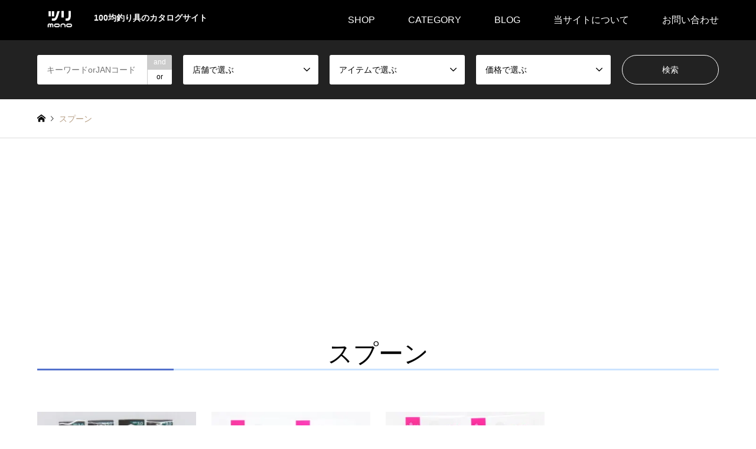

--- FILE ---
content_type: text/html; charset=UTF-8
request_url: https://tsurimono.com/introduce_tag/%E3%82%B9%E3%83%97%E3%83%BC%E3%83%B3/
body_size: 14307
content:
<!DOCTYPE html>
<html lang="ja">
<head>
<meta charset="UTF-8">
<!--[if IE]><meta http-equiv="X-UA-Compatible" content="IE=edge"><![endif]-->
<meta name="viewport" content="width=device-width">
<title>スプーンに関する記事一覧 | ツリmono</title>
<meta name="description" content="100均釣り具のカタログサイト">
<link rel="pingback" href="https://tsurimono.com/xmlrpc.php">
<meta name='robots' content='max-image-preview:large' />
<link rel='dns-prefetch' href='//www.googletagmanager.com' />
<link rel='dns-prefetch' href='//pagead2.googlesyndication.com' />
<link rel="alternate" type="application/rss+xml" title="ツリmono &raquo; フィード" href="https://tsurimono.com/feed/" />
<link rel="alternate" type="application/rss+xml" title="ツリmono &raquo; コメントフィード" href="https://tsurimono.com/comments/feed/" />
<link rel="alternate" type="application/rss+xml" title="ツリmono &raquo; スプーン タグ のフィード" href="https://tsurimono.com/introduce_tag/%e3%82%b9%e3%83%97%e3%83%bc%e3%83%b3/feed/" />
<style id='wp-img-auto-sizes-contain-inline-css' type='text/css'>
img:is([sizes=auto i],[sizes^="auto," i]){contain-intrinsic-size:3000px 1500px}
/*# sourceURL=wp-img-auto-sizes-contain-inline-css */
</style>
<link rel='stylesheet' id='style-css' href='https://tsurimono.com/wp-content/themes/gensen_tcd050/style.css?ver=1.18' type='text/css' media='all' />
<style id='wp-emoji-styles-inline-css' type='text/css'>

	img.wp-smiley, img.emoji {
		display: inline !important;
		border: none !important;
		box-shadow: none !important;
		height: 1em !important;
		width: 1em !important;
		margin: 0 0.07em !important;
		vertical-align: -0.1em !important;
		background: none !important;
		padding: 0 !important;
	}
/*# sourceURL=wp-emoji-styles-inline-css */
</style>
<style id='wp-block-library-inline-css' type='text/css'>
:root{--wp-block-synced-color:#7a00df;--wp-block-synced-color--rgb:122,0,223;--wp-bound-block-color:var(--wp-block-synced-color);--wp-editor-canvas-background:#ddd;--wp-admin-theme-color:#007cba;--wp-admin-theme-color--rgb:0,124,186;--wp-admin-theme-color-darker-10:#006ba1;--wp-admin-theme-color-darker-10--rgb:0,107,160.5;--wp-admin-theme-color-darker-20:#005a87;--wp-admin-theme-color-darker-20--rgb:0,90,135;--wp-admin-border-width-focus:2px}@media (min-resolution:192dpi){:root{--wp-admin-border-width-focus:1.5px}}.wp-element-button{cursor:pointer}:root .has-very-light-gray-background-color{background-color:#eee}:root .has-very-dark-gray-background-color{background-color:#313131}:root .has-very-light-gray-color{color:#eee}:root .has-very-dark-gray-color{color:#313131}:root .has-vivid-green-cyan-to-vivid-cyan-blue-gradient-background{background:linear-gradient(135deg,#00d084,#0693e3)}:root .has-purple-crush-gradient-background{background:linear-gradient(135deg,#34e2e4,#4721fb 50%,#ab1dfe)}:root .has-hazy-dawn-gradient-background{background:linear-gradient(135deg,#faaca8,#dad0ec)}:root .has-subdued-olive-gradient-background{background:linear-gradient(135deg,#fafae1,#67a671)}:root .has-atomic-cream-gradient-background{background:linear-gradient(135deg,#fdd79a,#004a59)}:root .has-nightshade-gradient-background{background:linear-gradient(135deg,#330968,#31cdcf)}:root .has-midnight-gradient-background{background:linear-gradient(135deg,#020381,#2874fc)}:root{--wp--preset--font-size--normal:16px;--wp--preset--font-size--huge:42px}.has-regular-font-size{font-size:1em}.has-larger-font-size{font-size:2.625em}.has-normal-font-size{font-size:var(--wp--preset--font-size--normal)}.has-huge-font-size{font-size:var(--wp--preset--font-size--huge)}.has-text-align-center{text-align:center}.has-text-align-left{text-align:left}.has-text-align-right{text-align:right}.has-fit-text{white-space:nowrap!important}#end-resizable-editor-section{display:none}.aligncenter{clear:both}.items-justified-left{justify-content:flex-start}.items-justified-center{justify-content:center}.items-justified-right{justify-content:flex-end}.items-justified-space-between{justify-content:space-between}.screen-reader-text{border:0;clip-path:inset(50%);height:1px;margin:-1px;overflow:hidden;padding:0;position:absolute;width:1px;word-wrap:normal!important}.screen-reader-text:focus{background-color:#ddd;clip-path:none;color:#444;display:block;font-size:1em;height:auto;left:5px;line-height:normal;padding:15px 23px 14px;text-decoration:none;top:5px;width:auto;z-index:100000}html :where(.has-border-color){border-style:solid}html :where([style*=border-top-color]){border-top-style:solid}html :where([style*=border-right-color]){border-right-style:solid}html :where([style*=border-bottom-color]){border-bottom-style:solid}html :where([style*=border-left-color]){border-left-style:solid}html :where([style*=border-width]){border-style:solid}html :where([style*=border-top-width]){border-top-style:solid}html :where([style*=border-right-width]){border-right-style:solid}html :where([style*=border-bottom-width]){border-bottom-style:solid}html :where([style*=border-left-width]){border-left-style:solid}html :where(img[class*=wp-image-]){height:auto;max-width:100%}:where(figure){margin:0 0 1em}html :where(.is-position-sticky){--wp-admin--admin-bar--position-offset:var(--wp-admin--admin-bar--height,0px)}@media screen and (max-width:600px){html :where(.is-position-sticky){--wp-admin--admin-bar--position-offset:0px}}

/*# sourceURL=wp-block-library-inline-css */
</style><style id='global-styles-inline-css' type='text/css'>
:root{--wp--preset--aspect-ratio--square: 1;--wp--preset--aspect-ratio--4-3: 4/3;--wp--preset--aspect-ratio--3-4: 3/4;--wp--preset--aspect-ratio--3-2: 3/2;--wp--preset--aspect-ratio--2-3: 2/3;--wp--preset--aspect-ratio--16-9: 16/9;--wp--preset--aspect-ratio--9-16: 9/16;--wp--preset--color--black: #000000;--wp--preset--color--cyan-bluish-gray: #abb8c3;--wp--preset--color--white: #ffffff;--wp--preset--color--pale-pink: #f78da7;--wp--preset--color--vivid-red: #cf2e2e;--wp--preset--color--luminous-vivid-orange: #ff6900;--wp--preset--color--luminous-vivid-amber: #fcb900;--wp--preset--color--light-green-cyan: #7bdcb5;--wp--preset--color--vivid-green-cyan: #00d084;--wp--preset--color--pale-cyan-blue: #8ed1fc;--wp--preset--color--vivid-cyan-blue: #0693e3;--wp--preset--color--vivid-purple: #9b51e0;--wp--preset--gradient--vivid-cyan-blue-to-vivid-purple: linear-gradient(135deg,rgb(6,147,227) 0%,rgb(155,81,224) 100%);--wp--preset--gradient--light-green-cyan-to-vivid-green-cyan: linear-gradient(135deg,rgb(122,220,180) 0%,rgb(0,208,130) 100%);--wp--preset--gradient--luminous-vivid-amber-to-luminous-vivid-orange: linear-gradient(135deg,rgb(252,185,0) 0%,rgb(255,105,0) 100%);--wp--preset--gradient--luminous-vivid-orange-to-vivid-red: linear-gradient(135deg,rgb(255,105,0) 0%,rgb(207,46,46) 100%);--wp--preset--gradient--very-light-gray-to-cyan-bluish-gray: linear-gradient(135deg,rgb(238,238,238) 0%,rgb(169,184,195) 100%);--wp--preset--gradient--cool-to-warm-spectrum: linear-gradient(135deg,rgb(74,234,220) 0%,rgb(151,120,209) 20%,rgb(207,42,186) 40%,rgb(238,44,130) 60%,rgb(251,105,98) 80%,rgb(254,248,76) 100%);--wp--preset--gradient--blush-light-purple: linear-gradient(135deg,rgb(255,206,236) 0%,rgb(152,150,240) 100%);--wp--preset--gradient--blush-bordeaux: linear-gradient(135deg,rgb(254,205,165) 0%,rgb(254,45,45) 50%,rgb(107,0,62) 100%);--wp--preset--gradient--luminous-dusk: linear-gradient(135deg,rgb(255,203,112) 0%,rgb(199,81,192) 50%,rgb(65,88,208) 100%);--wp--preset--gradient--pale-ocean: linear-gradient(135deg,rgb(255,245,203) 0%,rgb(182,227,212) 50%,rgb(51,167,181) 100%);--wp--preset--gradient--electric-grass: linear-gradient(135deg,rgb(202,248,128) 0%,rgb(113,206,126) 100%);--wp--preset--gradient--midnight: linear-gradient(135deg,rgb(2,3,129) 0%,rgb(40,116,252) 100%);--wp--preset--font-size--small: 13px;--wp--preset--font-size--medium: 20px;--wp--preset--font-size--large: 36px;--wp--preset--font-size--x-large: 42px;--wp--preset--spacing--20: 0.44rem;--wp--preset--spacing--30: 0.67rem;--wp--preset--spacing--40: 1rem;--wp--preset--spacing--50: 1.5rem;--wp--preset--spacing--60: 2.25rem;--wp--preset--spacing--70: 3.38rem;--wp--preset--spacing--80: 5.06rem;--wp--preset--shadow--natural: 6px 6px 9px rgba(0, 0, 0, 0.2);--wp--preset--shadow--deep: 12px 12px 50px rgba(0, 0, 0, 0.4);--wp--preset--shadow--sharp: 6px 6px 0px rgba(0, 0, 0, 0.2);--wp--preset--shadow--outlined: 6px 6px 0px -3px rgb(255, 255, 255), 6px 6px rgb(0, 0, 0);--wp--preset--shadow--crisp: 6px 6px 0px rgb(0, 0, 0);}:where(.is-layout-flex){gap: 0.5em;}:where(.is-layout-grid){gap: 0.5em;}body .is-layout-flex{display: flex;}.is-layout-flex{flex-wrap: wrap;align-items: center;}.is-layout-flex > :is(*, div){margin: 0;}body .is-layout-grid{display: grid;}.is-layout-grid > :is(*, div){margin: 0;}:where(.wp-block-columns.is-layout-flex){gap: 2em;}:where(.wp-block-columns.is-layout-grid){gap: 2em;}:where(.wp-block-post-template.is-layout-flex){gap: 1.25em;}:where(.wp-block-post-template.is-layout-grid){gap: 1.25em;}.has-black-color{color: var(--wp--preset--color--black) !important;}.has-cyan-bluish-gray-color{color: var(--wp--preset--color--cyan-bluish-gray) !important;}.has-white-color{color: var(--wp--preset--color--white) !important;}.has-pale-pink-color{color: var(--wp--preset--color--pale-pink) !important;}.has-vivid-red-color{color: var(--wp--preset--color--vivid-red) !important;}.has-luminous-vivid-orange-color{color: var(--wp--preset--color--luminous-vivid-orange) !important;}.has-luminous-vivid-amber-color{color: var(--wp--preset--color--luminous-vivid-amber) !important;}.has-light-green-cyan-color{color: var(--wp--preset--color--light-green-cyan) !important;}.has-vivid-green-cyan-color{color: var(--wp--preset--color--vivid-green-cyan) !important;}.has-pale-cyan-blue-color{color: var(--wp--preset--color--pale-cyan-blue) !important;}.has-vivid-cyan-blue-color{color: var(--wp--preset--color--vivid-cyan-blue) !important;}.has-vivid-purple-color{color: var(--wp--preset--color--vivid-purple) !important;}.has-black-background-color{background-color: var(--wp--preset--color--black) !important;}.has-cyan-bluish-gray-background-color{background-color: var(--wp--preset--color--cyan-bluish-gray) !important;}.has-white-background-color{background-color: var(--wp--preset--color--white) !important;}.has-pale-pink-background-color{background-color: var(--wp--preset--color--pale-pink) !important;}.has-vivid-red-background-color{background-color: var(--wp--preset--color--vivid-red) !important;}.has-luminous-vivid-orange-background-color{background-color: var(--wp--preset--color--luminous-vivid-orange) !important;}.has-luminous-vivid-amber-background-color{background-color: var(--wp--preset--color--luminous-vivid-amber) !important;}.has-light-green-cyan-background-color{background-color: var(--wp--preset--color--light-green-cyan) !important;}.has-vivid-green-cyan-background-color{background-color: var(--wp--preset--color--vivid-green-cyan) !important;}.has-pale-cyan-blue-background-color{background-color: var(--wp--preset--color--pale-cyan-blue) !important;}.has-vivid-cyan-blue-background-color{background-color: var(--wp--preset--color--vivid-cyan-blue) !important;}.has-vivid-purple-background-color{background-color: var(--wp--preset--color--vivid-purple) !important;}.has-black-border-color{border-color: var(--wp--preset--color--black) !important;}.has-cyan-bluish-gray-border-color{border-color: var(--wp--preset--color--cyan-bluish-gray) !important;}.has-white-border-color{border-color: var(--wp--preset--color--white) !important;}.has-pale-pink-border-color{border-color: var(--wp--preset--color--pale-pink) !important;}.has-vivid-red-border-color{border-color: var(--wp--preset--color--vivid-red) !important;}.has-luminous-vivid-orange-border-color{border-color: var(--wp--preset--color--luminous-vivid-orange) !important;}.has-luminous-vivid-amber-border-color{border-color: var(--wp--preset--color--luminous-vivid-amber) !important;}.has-light-green-cyan-border-color{border-color: var(--wp--preset--color--light-green-cyan) !important;}.has-vivid-green-cyan-border-color{border-color: var(--wp--preset--color--vivid-green-cyan) !important;}.has-pale-cyan-blue-border-color{border-color: var(--wp--preset--color--pale-cyan-blue) !important;}.has-vivid-cyan-blue-border-color{border-color: var(--wp--preset--color--vivid-cyan-blue) !important;}.has-vivid-purple-border-color{border-color: var(--wp--preset--color--vivid-purple) !important;}.has-vivid-cyan-blue-to-vivid-purple-gradient-background{background: var(--wp--preset--gradient--vivid-cyan-blue-to-vivid-purple) !important;}.has-light-green-cyan-to-vivid-green-cyan-gradient-background{background: var(--wp--preset--gradient--light-green-cyan-to-vivid-green-cyan) !important;}.has-luminous-vivid-amber-to-luminous-vivid-orange-gradient-background{background: var(--wp--preset--gradient--luminous-vivid-amber-to-luminous-vivid-orange) !important;}.has-luminous-vivid-orange-to-vivid-red-gradient-background{background: var(--wp--preset--gradient--luminous-vivid-orange-to-vivid-red) !important;}.has-very-light-gray-to-cyan-bluish-gray-gradient-background{background: var(--wp--preset--gradient--very-light-gray-to-cyan-bluish-gray) !important;}.has-cool-to-warm-spectrum-gradient-background{background: var(--wp--preset--gradient--cool-to-warm-spectrum) !important;}.has-blush-light-purple-gradient-background{background: var(--wp--preset--gradient--blush-light-purple) !important;}.has-blush-bordeaux-gradient-background{background: var(--wp--preset--gradient--blush-bordeaux) !important;}.has-luminous-dusk-gradient-background{background: var(--wp--preset--gradient--luminous-dusk) !important;}.has-pale-ocean-gradient-background{background: var(--wp--preset--gradient--pale-ocean) !important;}.has-electric-grass-gradient-background{background: var(--wp--preset--gradient--electric-grass) !important;}.has-midnight-gradient-background{background: var(--wp--preset--gradient--midnight) !important;}.has-small-font-size{font-size: var(--wp--preset--font-size--small) !important;}.has-medium-font-size{font-size: var(--wp--preset--font-size--medium) !important;}.has-large-font-size{font-size: var(--wp--preset--font-size--large) !important;}.has-x-large-font-size{font-size: var(--wp--preset--font-size--x-large) !important;}
/*# sourceURL=global-styles-inline-css */
</style>

<style id='classic-theme-styles-inline-css' type='text/css'>
/*! This file is auto-generated */
.wp-block-button__link{color:#fff;background-color:#32373c;border-radius:9999px;box-shadow:none;text-decoration:none;padding:calc(.667em + 2px) calc(1.333em + 2px);font-size:1.125em}.wp-block-file__button{background:#32373c;color:#fff;text-decoration:none}
/*# sourceURL=/wp-includes/css/classic-themes.min.css */
</style>
<link rel='stylesheet' id='contact-form-7-css' href='https://tsurimono.com/wp-content/plugins/contact-form-7/includes/css/styles.css?ver=5.8.7' type='text/css' media='all' />
<link rel='stylesheet' id='yyi_rinker_stylesheet-css' href='https://tsurimono.com/wp-content/plugins/yyi-rinker/css/style.css?v=1.10.2&#038;ver=6.9' type='text/css' media='all' />
<script type="text/javascript" src="https://tsurimono.com/wp-includes/js/jquery/jquery.min.js?ver=3.7.1" id="jquery-core-js"></script>
<script type="text/javascript" src="https://tsurimono.com/wp-includes/js/jquery/jquery-migrate.min.js?ver=3.4.1" id="jquery-migrate-js"></script>

<!-- Site Kit によって追加された Google タグ（gtag.js）スニペット -->
<!-- Google アナリティクス スニペット (Site Kit が追加) -->
<script type="text/javascript" src="https://www.googletagmanager.com/gtag/js?id=G-FYMHBWJ0XZ" id="google_gtagjs-js" async></script>
<script type="text/javascript" id="google_gtagjs-js-after">
/* <![CDATA[ */
window.dataLayer = window.dataLayer || [];function gtag(){dataLayer.push(arguments);}
gtag("set","linker",{"domains":["tsurimono.com"]});
gtag("js", new Date());
gtag("set", "developer_id.dZTNiMT", true);
gtag("config", "G-FYMHBWJ0XZ");
//# sourceURL=google_gtagjs-js-after
/* ]]> */
</script>
<link rel="https://api.w.org/" href="https://tsurimono.com/wp-json/" /><link rel="alternate" title="JSON" type="application/json" href="https://tsurimono.com/wp-json/wp/v2/introduce_tag/152" /><meta name="generator" content="Site Kit by Google 1.170.0" /><script type="text/javascript" language="javascript">
    var vc_pid = "886809997";
</script><script type="text/javascript" src="//aml.valuecommerce.com/vcdal.js" async></script><style>
.yyi-rinker-images {
    display: flex;
    justify-content: center;
    align-items: center;
    position: relative;

}
div.yyi-rinker-image img.yyi-rinker-main-img.hidden {
    display: none;
}

.yyi-rinker-images-arrow {
    cursor: pointer;
    position: absolute;
    top: 50%;
    display: block;
    margin-top: -11px;
    opacity: 0.6;
    width: 22px;
}

.yyi-rinker-images-arrow-left{
    left: -10px;
}
.yyi-rinker-images-arrow-right{
    right: -10px;
}

.yyi-rinker-images-arrow-left.hidden {
    display: none;
}

.yyi-rinker-images-arrow-right.hidden {
    display: none;
}
div.yyi-rinker-contents.yyi-rinker-design-tate  div.yyi-rinker-box{
    flex-direction: column;
}

div.yyi-rinker-contents.yyi-rinker-design-slim div.yyi-rinker-box .yyi-rinker-links {
    flex-direction: column;
}

div.yyi-rinker-contents.yyi-rinker-design-slim div.yyi-rinker-info {
    width: 100%;
}

div.yyi-rinker-contents.yyi-rinker-design-slim .yyi-rinker-title {
    text-align: center;
}

div.yyi-rinker-contents.yyi-rinker-design-slim .yyi-rinker-links {
    text-align: center;
}
div.yyi-rinker-contents.yyi-rinker-design-slim .yyi-rinker-image {
    margin: auto;
}

div.yyi-rinker-contents.yyi-rinker-design-slim div.yyi-rinker-info ul.yyi-rinker-links li {
	align-self: stretch;
}
div.yyi-rinker-contents.yyi-rinker-design-slim div.yyi-rinker-box div.yyi-rinker-info {
	padding: 0;
}
div.yyi-rinker-contents.yyi-rinker-design-slim div.yyi-rinker-box {
	flex-direction: column;
	padding: 14px 5px 0;
}

.yyi-rinker-design-slim div.yyi-rinker-box div.yyi-rinker-info {
	text-align: center;
}

.yyi-rinker-design-slim div.price-box span.price {
	display: block;
}

div.yyi-rinker-contents.yyi-rinker-design-slim div.yyi-rinker-info div.yyi-rinker-title a{
	font-size:16px;
}

div.yyi-rinker-contents.yyi-rinker-design-slim ul.yyi-rinker-links li.amazonkindlelink:before,  div.yyi-rinker-contents.yyi-rinker-design-slim ul.yyi-rinker-links li.amazonlink:before,  div.yyi-rinker-contents.yyi-rinker-design-slim ul.yyi-rinker-links li.rakutenlink:before,  div.yyi-rinker-contents.yyi-rinker-design-slim ul.yyi-rinker-links li.yahoolink:before {
	font-size:12px;
}

div.yyi-rinker-contents.yyi-rinker-design-slim ul.yyi-rinker-links li a {
	font-size: 13px;
}
.entry-content ul.yyi-rinker-links li {
	padding: 0;
}

div.yyi-rinker-contents .yyi-rinker-attention.attention_desing_right_ribbon {
    width: 89px;
    height: 91px;
    position: absolute;
    top: -1px;
    right: -1px;
    left: auto;
    overflow: hidden;
}

div.yyi-rinker-contents .yyi-rinker-attention.attention_desing_right_ribbon span {
    display: inline-block;
    width: 146px;
    position: absolute;
    padding: 4px 0;
    left: -13px;
    top: 12px;
    text-align: center;
    font-size: 12px;
    line-height: 24px;
    -webkit-transform: rotate(45deg);
    transform: rotate(45deg);
    box-shadow: 0 1px 3px rgba(0, 0, 0, 0.2);
}

div.yyi-rinker-contents .yyi-rinker-attention.attention_desing_right_ribbon {
    background: none;
}
.yyi-rinker-attention.attention_desing_right_ribbon .yyi-rinker-attention-after,
.yyi-rinker-attention.attention_desing_right_ribbon .yyi-rinker-attention-before{
display:none;
}
div.yyi-rinker-use-right_ribbon div.yyi-rinker-title {
    margin-right: 2rem;
}

				</style>
<link rel="stylesheet" href="https://tsurimono.com/wp-content/themes/gensen_tcd050/css/design-plus.css?ver=1.18">
<link rel="stylesheet" href="https://tsurimono.com/wp-content/themes/gensen_tcd050/css/sns-botton.css?ver=1.18">
<link rel="stylesheet" href="https://tsurimono.com/wp-content/themes/gensen_tcd050/css/responsive.css?ver=1.18">
<link rel="stylesheet" href="https://tsurimono.com/wp-content/themes/gensen_tcd050/css/footer-bar.css?ver=1.18">

<script src="https://tsurimono.com/wp-content/themes/gensen_tcd050/js/jquery.easing.1.3.js?ver=1.18"></script>
<script src="https://tsurimono.com/wp-content/themes/gensen_tcd050/js/jquery.textOverflowEllipsis.js?ver=1.18"></script>
<script src="https://tsurimono.com/wp-content/themes/gensen_tcd050/js/jscript.js?ver=1.18"></script>
<script src="https://tsurimono.com/wp-content/themes/gensen_tcd050/js/comment.js?ver=1.18"></script>
<script src="https://tsurimono.com/wp-content/themes/gensen_tcd050/js/jquery.chosen.min.js?ver=1.18"></script>
<link rel="stylesheet" href="https://tsurimono.com/wp-content/themes/gensen_tcd050/css/jquery.chosen.css?ver=1.18">

<style type="text/css">
body, input, textarea, select { font-family: Arial, "Hiragino Kaku Gothic ProN", "ヒラギノ角ゴ ProN W3", "メイリオ", Meiryo, sans-serif; }
.rich_font { font-family: "Times New Roman" , "游明朝" , "Yu Mincho" , "游明朝体" , "YuMincho" , "ヒラギノ明朝 Pro W3" , "Hiragino Mincho Pro" , "HiraMinProN-W3" , "HGS明朝E" , "ＭＳ Ｐ明朝" , "MS PMincho" , serif; font-weight:500; }

#header_logo #logo_text .logo { font-size:36px; }
#header_logo_fix #logo_text_fixed .logo { font-size:36px; }
#footer_logo .logo_text { font-size:36px; }
#post_title { font-size:30px; }
.post_content { font-size:14px; }
#archive_headline { font-size:42px; }
#archive_desc { font-size:14px; }
  
@media screen and (max-width:1024px) {
  #header_logo #logo_text .logo { font-size:26px; }
  #header_logo_fix #logo_text_fixed .logo { font-size:26px; }
  #footer_logo .logo_text { font-size:26px; }
  #post_title { font-size:16px; }
  .post_content { font-size:14px; }
  #archive_headline { font-size:20px; }
  #archive_desc { font-size:14px; }
}




.image {
overflow: hidden;
-webkit-backface-visibility: hidden;
backface-visibility: hidden;
-webkit-transition-duration: .35s;
-moz-transition-duration: .35s;
-ms-transition-duration: .35s;
-o-transition-duration: .35s;
transition-duration: .35s;
}
.image img {
-webkit-backface-visibility: hidden;
backface-visibility: hidden;
-webkit-transform: scale(1);
-webkit-transition-property: opacity, scale, -webkit-transform, transform;
-webkit-transition-duration: .35s;
-moz-transform: scale(1);
-moz-transition-property: opacity, scale, -moz-transform, transform;
-moz-transition-duration: .35s;
-ms-transform: scale(1);
-ms-transition-property: opacity, scale, -ms-transform, transform;
-ms-transition-duration: .35s;
-o-transform: scale(1);
-o-transition-property: opacity, scale, -o-transform, transform;
-o-transition-duration: .35s;
transform: scale(1);
transition-property: opacity, scale, transform;
transition-duration: .35s;
}
.image:hover img, a:hover .image img {
-webkit-transform: scale(1.2);
-moz-transform: scale(1.2);
-ms-transform: scale(1.2);
-o-transform: scale(1.2);
transform: scale(1.2);
}
.introduce_list_col a:hover .image img {
-webkit-transform: scale(1.2) translate3d(-41.66%, 0, 0);
-moz-transform: scale(1.2) translate3d(-41.66%, 0, 0);
-ms-transform: scale(1.2) translate3d(-41.66%, 0, 0);
-o-transform: scale(1.2) translate3d(-41.66%, 0, 0);
transform: scale(1.2) translate3d(-41.66%, 0, 0);
}


.archive_filter .button input:hover, .archive_sort dt,#post_pagination p, #post_pagination a:hover, #return_top a, .c-pw__btn,
#comment_header ul li a:hover, #comment_header ul li.comment_switch_active a, #comment_header #comment_closed p,
#introduce_slider .slick-dots li button:hover, #introduce_slider .slick-dots li.slick-active button
{ background-color:#000000; }

#comment_header ul li.comment_switch_active a, #comment_header #comment_closed p, #guest_info input:focus, #comment_textarea textarea:focus
{ border-color:#000000; }

#comment_header ul li.comment_switch_active a:after, #comment_header #comment_closed p:after
{ border-color:#000000 transparent transparent transparent; }

.header_search_inputs .chosen-results li[data-option-array-index="0"]
{ background-color:#000000 !important; border-color:#000000; }

a:hover, #bread_crumb li a:hover, #bread_crumb li.home a:hover:before, #bread_crumb li.last,
#archive_headline, .archive_header .headline, .archive_filter_headline, #related_post .headline,
#introduce_header .headline, .introduce_list_col .info .title, .introduce_archive_banner_link a:hover,
#recent_news .headline, #recent_news li a:hover, #comment_headline,
.side_headline, ul.banner_list li a:hover .caption, .footer_headline, .footer_widget a:hover,
#index_news .entry-date, #index_news_mobile .entry-date, .cb_content-carousel a:hover .image .title
{ color:#000000; }

.cb_content-blog_list .archive_link a{ background-color:#000000; }
#index_news_mobile .archive_link a:hover, .cb_content-blog_list .archive_link a:hover, #load_post a:hover, #submit_comment:hover, .c-pw__btn:hover
{ background-color:#92785f; }

#header_search select:focus, .header_search_inputs .chosen-with-drop .chosen-single span, #footer_contents a:hover, #footer_nav a:hover, #footer_social_link li:hover:before,
#header_slider .slick-arrow:hover, .cb_content-carousel .slick-arrow:hover
{ color:#92785f; }

.post_content a, .custom-html-widget a { color:#a3d0e0; }

#header_search, #index_header_search { background-color:#222222; }

#footer_nav { background-color:#F7F7F7; }
#footer_contents { background-color:#222222; }

#header_search_submit { background-color:rgba(0,0,0,0); }
#header_search_submit:hover { background-color:rgba(146,120,95,1.0); }
.cat-category { background-color:#999999 !important; }
.cat-category4 { background-color:#000000 !important; }
.cat-category5 { background-color:#bababa !important; }
.cat-category6 { background-color:#387fbc !important; }

@media only screen and (min-width:1025px) {
  #global_menu ul ul a { background-color:#000000; }
  #global_menu ul ul a:hover, #global_menu ul ul .current-menu-item > a { background-color:#92785f; }
  #header_top { background-color:#000000; }
  .has_header_content #header_top { background-color:rgba(0,0,0,1.0); }
  .fix_top.header_fix #header_top { background-color:rgba(0,0,0,0.8); }
  #header_logo a, #global_menu > ul > li > a { color:#ffffff; }
  #header_logo_fix a, .fix_top.header_fix #global_menu > ul > li > a { color:#ffffff; }
  .has_header_content #index_header_search { background-color:rgba(34,34,34,0.6); }
}
@media screen and (max-width:1024px) {
  #global_menu { background-color:#000000; }
  #global_menu a:hover, #global_menu .current-menu-item > a { background-color:#92785f; }
  #header_top { background-color:#000000; }
  #header_top a, #header_top a:before { color:#ffffff !important; }
  .mobile_fix_top.header_fix #header_top, .mobile_fix_top.header_fix #header.active #header_top { background-color:rgba(0,0,0,0.8); }
  .mobile_fix_top.header_fix #header_top a, .mobile_fix_top.header_fix #header_top a:before { color:#ffffff !important; }
  .archive_sort dt { color:#000000; }
  .post-type-archive-news #recent_news .show_date li .date { color:#000000; }
}


@media screen and (max-width: 767px) {
  .header_search_inputs input , .header_search_inputs select { font-size: 16px; }
}

@media screen and (max-width: 767px) {
  #header_slider .item:before { padding-top: 80%; }
}

</style>

<script src="https://tsurimono.com/wp-content/themes/gensen_tcd050/js/imagesloaded.pkgd.min.js?ver=1.18"></script>

<!-- Site Kit が追加した Google AdSense メタタグ -->
<meta name="google-adsense-platform-account" content="ca-host-pub-2644536267352236">
<meta name="google-adsense-platform-domain" content="sitekit.withgoogle.com">
<!-- Site Kit が追加した End Google AdSense メタタグ -->

<!-- Google AdSense スニペット (Site Kit が追加) -->
<script type="text/javascript" async="async" src="https://pagead2.googlesyndication.com/pagead/js/adsbygoogle.js?client=ca-pub-4820185408756590&amp;host=ca-host-pub-2644536267352236" crossorigin="anonymous"></script>

<!-- (ここまで) Google AdSense スニペット (Site Kit が追加) -->
<link rel="icon" href="https://tsurimono.com/wp-content/uploads/2021/09/cropped-ツリmono-32x32.png" sizes="32x32" />
<link rel="icon" href="https://tsurimono.com/wp-content/uploads/2021/09/cropped-ツリmono-192x192.png" sizes="192x192" />
<link rel="apple-touch-icon" href="https://tsurimono.com/wp-content/uploads/2021/09/cropped-ツリmono-180x180.png" />
<meta name="msapplication-TileImage" content="https://tsurimono.com/wp-content/uploads/2021/09/cropped-ツリmono-270x270.png" />
		<style type="text/css" id="wp-custom-css">
			h2 {
  border-bottom: solid 3px #cce4ff;
  position: relative;
}

h2:after {
  position: absolute;
  content: " ";
  display: block;
  border-bottom: solid 3px #5472cd;
  bottom: -3px;
  width: 20%;
}
h4 {
  position: relative;
  padding-left: 25px;
}

h4:before {
  position: absolute;
  content: '';
  bottom: -3px;
  left: 0;
  width: 0;
  height: 0;
  border: none;
  border-left: solid 15px transparent;
  border-bottom: solid 15px rgb(119, 195, 223);
}
h4:after {
  position: absolute;
  content: '';
  bottom: -3px;
  left: 10px;
  width: 100%;
  border-bottom: solid 3px rgb(119, 195, 223);
}		</style>
		</head>
<body id="body" class="archive tax-introduce_tag term-152 wp-theme-gensen_tcd050">


 <div id="header">
  <div id="header_top">
   <div class="inner clearfix">
    <div id="header_logo">
     <div id="logo_image">
<h1 class=”logo”>
  <a href="https://tsurimono.com/" title="ツリmono" data-label="ツリmono"><img src="https://tsurimono.com/wp-content/uploads/2021/05/ツリmono白.png?1768450677" alt="ツリmono" title="ツリmono" height="629" class="logo_retina" /><span class="desc">100均釣り具のカタログサイト</span></a>
 </h1>
</div>
    </div>
    <div id="header_logo_fix">
     <div id="logo_image_fixed">
 <p class="logo rich_font"><a href="https://tsurimono.com/" title="ツリmono"><img src="https://tsurimono.com/wp-content/uploads/2021/05/ツリmono白-2.png?1768450677" alt="ツリmono" title="ツリmono" /></a></p>
</div>
    </div>
    <a href="#" class="search_button"><span>検索</span></a>
    <a href="#" class="menu_button"><span>menu</span></a>
    <div id="global_menu">
     <ul id="menu-top%e3%83%a1%e3%83%8b%e3%83%a5%e3%83%bc" class="menu"><li id="menu-item-2091" class="menu-item menu-item-type-taxonomy menu-item-object-category4 menu-item-has-children menu-item-2091"><a href="https://tsurimono.com/category4/daiso/">SHOP</a>
<ul class="sub-menu">
	<li id="menu-item-2092" class="menu-item menu-item-type-taxonomy menu-item-object-category4 menu-item-2092"><a href="https://tsurimono.com/category4/daiso/">DAISO（ダイソー ）</a></li>
	<li id="menu-item-2093" class="menu-item menu-item-type-taxonomy menu-item-object-category4 menu-item-2093"><a href="https://tsurimono.com/category4/seria/">Seria（セリア）</a></li>
</ul>
</li>
<li id="menu-item-105" class="menu-item menu-item-type-custom menu-item-object-custom menu-item-has-children menu-item-105"><a href="https://tsurimono.com/introduce/">CATEGORY</a>
<ul class="sub-menu">
	<li id="menu-item-2029" class="menu-item menu-item-type-taxonomy menu-item-object-category5 menu-item-has-children menu-item-2029"><a href="https://tsurimono.com/category5/rua/">【ルアー】</a>
	<ul class="sub-menu">
		<li id="menu-item-2036" class="menu-item menu-item-type-taxonomy menu-item-object-category5 menu-item-2036"><a href="https://tsurimono.com/category5/mino-rua/">ミノー</a></li>
		<li id="menu-item-2037" class="menu-item menu-item-type-taxonomy menu-item-object-category5 menu-item-2037"><a href="https://tsurimono.com/category5/baibu-rua/">バイブレーション</a></li>
		<li id="menu-item-2033" class="menu-item menu-item-type-taxonomy menu-item-object-category5 menu-item-2033"><a href="https://tsurimono.com/category5/poppa/">ポッパー</a></li>
		<li id="menu-item-2032" class="menu-item menu-item-type-taxonomy menu-item-object-category5 menu-item-2032"><a href="https://tsurimono.com/category5/metaru/">メタルジグ</a></li>
		<li id="menu-item-2034" class="menu-item menu-item-type-taxonomy menu-item-object-category5 menu-item-2034"><a href="https://tsurimono.com/category5/egi/">エギ</a></li>
		<li id="menu-item-2030" class="menu-item menu-item-type-taxonomy menu-item-object-category5 menu-item-2030"><a href="https://tsurimono.com/category5/raba/">ラバージグ</a></li>
		<li id="menu-item-2031" class="menu-item menu-item-type-taxonomy menu-item-object-category5 menu-item-2031"><a href="https://tsurimono.com/category5/jigu/">ジグヘッド</a></li>
		<li id="menu-item-2035" class="menu-item menu-item-type-taxonomy menu-item-object-category5 menu-item-2035"><a href="https://tsurimono.com/category5/wa-mu/">ワーム</a></li>
		<li id="menu-item-3876" class="menu-item menu-item-type-taxonomy menu-item-object-category5 menu-item-3876"><a href="https://tsurimono.com/category5/mino-rua/">スプーン</a></li>
		<li id="menu-item-2038" class="menu-item menu-item-type-taxonomy menu-item-object-category5 menu-item-2038"><a href="https://tsurimono.com/category5/sonota/">その他</a></li>
	</ul>
</li>
	<li id="menu-item-2039" class="menu-item menu-item-type-taxonomy menu-item-object-category5 menu-item-has-children menu-item-2039"><a href="https://tsurimono.com/category5/shikake/">【仕掛け】</a>
	<ul class="sub-menu">
		<li id="menu-item-2040" class="menu-item menu-item-type-taxonomy menu-item-object-category5 menu-item-2040"><a href="https://tsurimono.com/category5/tachiuo/">タチウオ</a></li>
		<li id="menu-item-2041" class="menu-item menu-item-type-taxonomy menu-item-object-category5 menu-item-2041"><a href="https://tsurimono.com/category5/sabiki-shikake/">サビキ</a></li>
		<li id="menu-item-2042" class="menu-item menu-item-type-taxonomy menu-item-object-category5 menu-item-2042"><a href="https://tsurimono.com/category5/burakuri/">ブラクリ</a></li>
		<li id="menu-item-2043" class="menu-item menu-item-type-taxonomy menu-item-object-category5 menu-item-2043"><a href="https://tsurimono.com/category5/doutsuki/">胴付</a></li>
		<li id="menu-item-2044" class="menu-item menu-item-type-taxonomy menu-item-object-category5 menu-item-2044"><a href="https://tsurimono.com/category5/nagetsuri/">投げ釣り</a></li>
		<li id="menu-item-2045" class="menu-item menu-item-type-taxonomy menu-item-object-category5 menu-item-2045"><a href="https://tsurimono.com/category5/ukitsuri/">ウキ釣り</a></li>
		<li id="menu-item-2046" class="menu-item menu-item-type-taxonomy menu-item-object-category5 menu-item-2046"><a href="https://tsurimono.com/category5/choi/">ちょい投げ</a></li>
	</ul>
</li>
	<li id="menu-item-2047" class="menu-item menu-item-type-taxonomy menu-item-object-category5 menu-item-has-children menu-item-2047"><a href="https://tsurimono.com/category5/hari/">【針】</a>
	<ul class="sub-menu">
		<li id="menu-item-2048" class="menu-item menu-item-type-taxonomy menu-item-object-category5 menu-item-2048"><a href="https://tsurimono.com/category5/rua-hari/">ルアー</a></li>
		<li id="menu-item-2049" class="menu-item menu-item-type-taxonomy menu-item-object-category5 menu-item-2049"><a href="https://tsurimono.com/category5/esa/">エサ</a></li>
	</ul>
</li>
	<li id="menu-item-2050" class="menu-item menu-item-type-taxonomy menu-item-object-category5 menu-item-has-children menu-item-2050"><a href="https://tsurimono.com/category5/ito/">【糸】</a>
	<ul class="sub-menu">
		<li id="menu-item-2051" class="menu-item menu-item-type-taxonomy menu-item-object-category5 menu-item-2051"><a href="https://tsurimono.com/category5/michiito/">道糸</a></li>
		<li id="menu-item-2052" class="menu-item menu-item-type-taxonomy menu-item-object-category5 menu-item-2052"><a href="https://tsurimono.com/category5/harisu/">ハリス</a></li>
	</ul>
</li>
	<li id="menu-item-2053" class="menu-item menu-item-type-taxonomy menu-item-object-category5 menu-item-has-children menu-item-2053"><a href="https://tsurimono.com/category5/tsurikomono/">【釣り小物】</a>
	<ul class="sub-menu">
		<li id="menu-item-2054" class="menu-item menu-item-type-taxonomy menu-item-object-category5 menu-item-2054"><a href="https://tsurimono.com/category5/omori/">オモリ</a></li>
		<li id="menu-item-2055" class="menu-item menu-item-type-taxonomy menu-item-object-category5 menu-item-2055"><a href="https://tsurimono.com/category5/setsuzoku/">接続用具</a></li>
		<li id="menu-item-2056" class="menu-item menu-item-type-taxonomy menu-item-object-category5 menu-item-2056"><a href="https://tsurimono.com/category5/hoshu/">カスタム・補修用品</a></li>
		<li id="menu-item-2057" class="menu-item menu-item-type-taxonomy menu-item-object-category5 menu-item-2057"><a href="https://tsurimono.com/category5/uki/">ウキ</a></li>
		<li id="menu-item-2058" class="menu-item menu-item-type-taxonomy menu-item-object-category5 menu-item-2058"><a href="https://tsurimono.com/category5/komonosonota/">その他</a></li>
	</ul>
</li>
	<li id="menu-item-2059" class="menu-item menu-item-type-taxonomy menu-item-object-category5 menu-item-has-children menu-item-2059"><a href="https://tsurimono.com/category5/sao/">【竿】</a>
	<ul class="sub-menu">
		<li id="menu-item-2060" class="menu-item menu-item-type-taxonomy menu-item-object-category5 menu-item-2060"><a href="https://tsurimono.com/category5/rua-sao/">ルアー</a></li>
		<li id="menu-item-2061" class="menu-item menu-item-type-taxonomy menu-item-object-category5 menu-item-2061"><a href="https://tsurimono.com/category5/esa-sao/">エサ</a></li>
	</ul>
</li>
	<li id="menu-item-2062" class="menu-item menu-item-type-taxonomy menu-item-object-category5 menu-item-2062"><a href="https://tsurimono.com/category5/ri-ru/">【リール】</a></li>
	<li id="menu-item-2063" class="menu-item menu-item-type-taxonomy menu-item-object-category5 menu-item-2063"><a href="https://tsurimono.com/category5/tu-ru/">【ツール】</a></li>
	<li id="menu-item-3211" class="menu-item menu-item-type-taxonomy menu-item-object-category5 menu-item-3211"><a href="https://tsurimono.com/category5/syasai/">【車載アイテム】</a></li>
	<li id="menu-item-2064" class="menu-item menu-item-type-taxonomy menu-item-object-category5 menu-item-2064"><a href="https://tsurimono.com/category5/outdoor/">【アウトドア用品】</a></li>
	<li id="menu-item-2065" class="menu-item menu-item-type-taxonomy menu-item-object-category5 menu-item-2065"><a href="https://tsurimono.com/category5/chouri/">【調理道具】</a></li>
</ul>
</li>
<li id="menu-item-113" class="menu-item menu-item-type-custom menu-item-object-custom menu-item-has-children menu-item-113"><a>BLOG</a>
<ul class="sub-menu">
	<li id="menu-item-2258" class="menu-item menu-item-type-taxonomy menu-item-object-category menu-item-2258"><a href="https://tsurimono.com/category/%e3%81%8a%e7%9f%a5%e3%82%89%e3%81%9b/">お知らせ</a></li>
	<li id="menu-item-2255" class="menu-item menu-item-type-taxonomy menu-item-object-category menu-item-2255"><a href="https://tsurimono.com/category/%e3%82%a2%e3%82%a6%e3%83%88%e3%83%89%e3%82%a2/">アウトドア</a></li>
	<li id="menu-item-2256" class="menu-item menu-item-type-taxonomy menu-item-object-category menu-item-2256"><a href="https://tsurimono.com/category/%e3%83%ab%e3%82%a2%e3%83%bc/">ルアー</a></li>
	<li id="menu-item-2257" class="menu-item menu-item-type-taxonomy menu-item-object-category menu-item-2257"><a href="https://tsurimono.com/category/%e3%83%84%e3%83%bc%e3%83%ab/">ツール</a></li>
	<li id="menu-item-2259" class="menu-item menu-item-type-taxonomy menu-item-object-category menu-item-2259"><a href="https://tsurimono.com/category/%e4%bb%95%e6%8e%9b%e3%81%91/">仕掛け</a></li>
</ul>
</li>
<li id="menu-item-2086" class="menu-item menu-item-type-post_type menu-item-object-page menu-item-2086"><a href="https://tsurimono.com/sample-page/">当サイトについて</a></li>
<li id="menu-item-116" class="menu-item menu-item-type-custom menu-item-object-custom menu-item-116"><a href="https://tsurimono.com/contact/">お問い合わせ</a></li>
</ul>    </div>
   </div>
  </div>
  <div id="header_search">
   <div class="inner">
    <form action="https://tsurimono.com/introduce/" method="get" class="columns-5">
     <div class="header_search_inputs header_search_keywords">
      <input type="text" id="header_search_keywords" name="search_keywords" placeholder="キーワードorJANコード" value="" />
      <input type="hidden" name="search_keywords_operator" value="and" />
      <ul class="search_keywords_operator">
       <li class="active">and</li>
       <li>or</li>
      </ul>
     </div>
     <div class="header_search_inputs">
<select  name='search_cat1' id='header_search_cat1' class=''>
	<option value='0' selected='selected'>店舗で選ぶ</option>
	<option class="level-0" value="16">DAISO（ダイソー ）</option>
	<option class="level-0" value="17">Seria（セリア）</option>
	<option class="level-0" value="147">Can★Do（キャンドゥ）</option>
</select>
     </div>
     <div class="header_search_inputs">
<select  name='search_cat2' id='header_search_cat2' class=''>
	<option value='0' selected='selected'>アイテムで選ぶ</option>
	<option class="level-0" value="102">【車載アイテム】</option>
	<option class="level-0" value="169">【書籍】</option>
	<option class="level-0" value="191">収納ボックス</option>
	<option class="level-0" value="192">バケツ</option>
	<option class="level-0" value="193">擬似餌</option>
	<option class="level-1" value="194">&nbsp;&nbsp;&nbsp;メタルスッテ</option>
	<option class="level-0" value="195">タックルボックス</option>
	<option class="level-1" value="196">&nbsp;&nbsp;&nbsp;バッカン</option>
	<option class="level-0" value="14">【ルアー】</option>
	<option class="level-1" value="155">&nbsp;&nbsp;&nbsp;スプーン</option>
	<option class="level-1" value="156">&nbsp;&nbsp;&nbsp;クランクベイト</option>
	<option class="level-1" value="175">&nbsp;&nbsp;&nbsp;タイラバ</option>
	<option class="level-1" value="184">&nbsp;&nbsp;&nbsp;タコベイト</option>
	<option class="level-1" value="185">&nbsp;&nbsp;&nbsp;ペンシル</option>
	<option class="level-1" value="82">&nbsp;&nbsp;&nbsp;ラバージグ</option>
	<option class="level-1" value="83">&nbsp;&nbsp;&nbsp;ジグヘッド</option>
	<option class="level-1" value="52">&nbsp;&nbsp;&nbsp;メタルジグ</option>
	<option class="level-1" value="53">&nbsp;&nbsp;&nbsp;ポッパー</option>
	<option class="level-1" value="59">&nbsp;&nbsp;&nbsp;エギ</option>
	<option class="level-1" value="80">&nbsp;&nbsp;&nbsp;ワーム</option>
	<option class="level-1" value="27">&nbsp;&nbsp;&nbsp;ミノー</option>
	<option class="level-1" value="28">&nbsp;&nbsp;&nbsp;バイブレーション</option>
	<option class="level-1" value="81">&nbsp;&nbsp;&nbsp;その他</option>
	<option class="level-0" value="63">【仕掛け】</option>
	<option class="level-1" value="182">&nbsp;&nbsp;&nbsp;テンヤ</option>
	<option class="level-1" value="189">&nbsp;&nbsp;&nbsp;泳がせ釣り</option>
	<option class="level-1" value="84">&nbsp;&nbsp;&nbsp;タチウオ</option>
	<option class="level-1" value="64">&nbsp;&nbsp;&nbsp;サビキ</option>
	<option class="level-1" value="65">&nbsp;&nbsp;&nbsp;ブラクリ</option>
	<option class="level-1" value="68">&nbsp;&nbsp;&nbsp;胴付</option>
	<option class="level-1" value="69">&nbsp;&nbsp;&nbsp;投げ釣り</option>
	<option class="level-1" value="70">&nbsp;&nbsp;&nbsp;ウキ釣り</option>
	<option class="level-1" value="71">&nbsp;&nbsp;&nbsp;ちょい投げ</option>
	<option class="level-0" value="66">【針】</option>
	<option class="level-1" value="181">&nbsp;&nbsp;&nbsp;ワーム</option>
	<option class="level-1" value="72">&nbsp;&nbsp;&nbsp;ルアー</option>
	<option class="level-1" value="73">&nbsp;&nbsp;&nbsp;エサ</option>
	<option class="level-0" value="21">【糸】</option>
	<option class="level-1" value="173">&nbsp;&nbsp;&nbsp;リーダー</option>
	<option class="level-1" value="180">&nbsp;&nbsp;&nbsp;PE</option>
	<option class="level-1" value="74">&nbsp;&nbsp;&nbsp;道糸</option>
	<option class="level-1" value="75">&nbsp;&nbsp;&nbsp;ハリス</option>
	<option class="level-0" value="56">【釣り小物】</option>
	<option class="level-1" value="57">&nbsp;&nbsp;&nbsp;オモリ</option>
	<option class="level-1" value="58">&nbsp;&nbsp;&nbsp;接続用具</option>
	<option class="level-1" value="61">&nbsp;&nbsp;&nbsp;カスタム・補修用品</option>
	<option class="level-2" value="177">&nbsp;&nbsp;&nbsp;&nbsp;&nbsp;&nbsp;シール</option>
	<option class="level-2" value="183">&nbsp;&nbsp;&nbsp;&nbsp;&nbsp;&nbsp;塗料</option>
	<option class="level-1" value="62">&nbsp;&nbsp;&nbsp;ウキ</option>
	<option class="level-1" value="60">&nbsp;&nbsp;&nbsp;その他</option>
	<option class="level-0" value="67">【竿】</option>
	<option class="level-1" value="76">&nbsp;&nbsp;&nbsp;ルアー</option>
	<option class="level-1" value="77">&nbsp;&nbsp;&nbsp;エサ</option>
	<option class="level-0" value="78">【リール】</option>
	<option class="level-0" value="51">【ツール】</option>
	<option class="level-1" value="164">&nbsp;&nbsp;&nbsp;ケース</option>
	<option class="level-1" value="167">&nbsp;&nbsp;&nbsp;ポーチ</option>
	<option class="level-1" value="178">&nbsp;&nbsp;&nbsp;ゴミ入れ</option>
	<option class="level-1" value="179">&nbsp;&nbsp;&nbsp;その他</option>
	<option class="level-1" value="186">&nbsp;&nbsp;&nbsp;仕掛け収納</option>
	<option class="level-1" value="187">&nbsp;&nbsp;&nbsp;メジャー</option>
	<option class="level-0" value="89">【アウトドア用品】</option>
	<option class="level-1" value="165">&nbsp;&nbsp;&nbsp;保冷剤</option>
	<option class="level-0" value="88">【調理道具】</option>
</select>
     </div>
     <div class="header_search_inputs">
<select  name='search_cat3' id='header_search_cat3' class=''>
	<option value='0' selected='selected'>価格で選ぶ</option>
	<option class="level-0" value="22">110円商品</option>
	<option class="level-0" value="23">220円商品</option>
	<option class="level-0" value="24">330円商品</option>
	<option class="level-0" value="25">550円商品</option>
	<option class="level-0" value="85">660円商品</option>
	<option class="level-0" value="79">770円商品</option>
	<option class="level-0" value="86">880円商品</option>
	<option class="level-0" value="29">1100円商品</option>
</select>
     </div>
     <div class="header_search_inputs header_search_button">
      <input type="submit" id="header_search_submit" value="検索" />
     </div>
    </form>
   </div>
  </div>
 </div><!-- END #header -->

 <div id="main_contents" class="clearfix">


<div id="breadcrumb">
 <ul class="inner clearfix" itemscope itemtype="http://schema.org/BreadcrumbList">
  <li itemprop="itemListElement" itemscope itemtype="http://schema.org/ListItem" class="home"><a itemprop="item" href="https://tsurimono.com/"><span itemprop="name">ホーム</span></a><meta itemprop="position" content="1" /></li>

  <li itemprop="itemListElement" itemscope itemtype="http://schema.org/ListItem" class="last"><span itemprop="name">スプーン</span><meta itemprop="position" content="2" /></li>

 </ul>
</div>

<div id="main_col">

 <h2 id="archive_headline" class="headline rich_font">スプーン</h2>


 <ol id="post_list" class="clearfix">

  <li class="article">
   <a href="https://tsurimono.com/introduce/052028/" title="Seria（セリア）スプーンルアー 3.0g 4柄アソート">
    <div class="image">
     <img width="336" height="216" src="https://tsurimono.com/wp-content/uploads/2023/12/IMG_23121768-336x216.jpg" class="attachment-size2 size-size2 wp-post-image" alt="" decoding="async" fetchpriority="high" />    </div>
    <h3 class="title js-ellipsis">Seria（セリア）スプーンルアー 3.0g 4柄アソート</h3>
   </a>
    <ul class="meta clearfix"><li class="cat"><span class="cat-category4" data-href="https://tsurimono.com/category4/seria/" title="Seria（セリア）">Seria（セリア）</span></li><li class="cat"><span class="cat-category5" data-href="https://tsurimono.com/category5/%e3%82%b9%e3%83%97%e3%83%bc%e3%83%b3/" title="スプーン">スプーン</span></li><li class="date"><time class="entry-date updated" datetime="2024-02-11T09:30:15+09:00">2023.12.21</time></li></ul>  </li>
  <li class="article">
   <a href="https://tsurimono.com/introduce/26488033/" title="DAISO（ダイソー）スプーン（1.8g）">
    <div class="image">
     <img width="336" height="216" src="https://tsurimono.com/wp-content/uploads/2022/04/IMG_22042710-336x216.jpg" class="attachment-size2 size-size2 wp-post-image" alt="" decoding="async" />    </div>
    <h3 class="title js-ellipsis">DAISO（ダイソー）スプーン（1.8g）</h3>
   </a>
    <ul class="meta clearfix"><li class="cat"><span class="cat-category4" data-href="https://tsurimono.com/category4/daiso/" title="DAISO（ダイソー ）">DAISO（ダイソー ）</span></li><li class="cat"><span class="cat-category5" data-href="https://tsurimono.com/category5/%e3%82%b9%e3%83%97%e3%83%bc%e3%83%b3/" title="スプーン">スプーン</span></li><li class="date"><time class="entry-date updated" datetime="2024-02-11T09:44:12+09:00">2022.04.29</time></li></ul>  </li>
  <li class="article">
   <a href="https://tsurimono.com/introduce/2631/" title="DAISO（ダイソー）スプーン（1g）">
    <div class="image">
     <img width="336" height="216" src="https://tsurimono.com/wp-content/uploads/2022/04/IMG_0001-336x216.jpg" class="attachment-size2 size-size2 wp-post-image" alt="" decoding="async" />    </div>
    <h3 class="title js-ellipsis">DAISO（ダイソー）スプーン（1g）</h3>
   </a>
    <ul class="meta clearfix"><li class="cat"><span class="cat-category4" data-href="https://tsurimono.com/category4/daiso/" title="DAISO（ダイソー ）">DAISO（ダイソー ）</span></li><li class="cat"><span class="cat-category5" data-href="https://tsurimono.com/category5/%e3%82%b9%e3%83%97%e3%83%bc%e3%83%b3/" title="スプーン">スプーン</span></li><li class="date"><time class="entry-date updated" datetime="2024-02-11T09:43:55+09:00">2022.04.27</time></li></ul>  </li>

 </ol><!-- END #post_list -->

<div class="page_navi">
<p class="back"><a href="https://tsurimono.com/">トップページに戻る</a></p>
</div>
<div class="page_navi2 clearfix">
 <p>3件中 1〜3件を表示</p>
</div>

</div><!-- END #main_col -->


 </div><!-- END #main_contents -->

 <div id="footer">

  <div id="footer_nav">
   <div class="inner">
    <div class="footer_nav_cols clearfix">
     <div class="footer_nav_col footer_nav_1 footer_nav_category5 footer_nav_type2">
      <div class="headline" style="background:#bababa;">アイテム</div>
      <ul>
       <li><a href="https://tsurimono.com/category5/%e6%93%ac%e4%bc%bc%e9%a4%8c/">擬似餌</a><ul><li><a href="https://tsurimono.com/category5/%e3%83%a1%e3%82%bf%e3%83%ab%e3%82%b9%e3%83%83%e3%83%86/">メタルスッテ</a></li></ul></li>
       <li><a href="https://tsurimono.com/category5/%e3%82%bf%e3%83%83%e3%82%af%e3%83%ab%e3%83%9c%e3%83%83%e3%82%af%e3%82%b9/">タックルボックス</a><ul><li><a href="https://tsurimono.com/category5/%e3%83%90%e3%83%83%e3%82%ab%e3%83%b3/">バッカン</a></li></ul></li>
       <li><a href="https://tsurimono.com/category5/syasai/">【車載アイテム】</a></li>
       <li><a href="https://tsurimono.com/category5/%e3%80%90%e6%9b%b8%e7%b1%8d%e3%80%91/">【書籍】</a></li>
       <li><a href="https://tsurimono.com/category5/%e5%8f%8e%e7%b4%8d%e3%83%9c%e3%83%83%e3%82%af%e3%82%b9/">収納ボックス</a></li>
       <li><a href="https://tsurimono.com/category5/%e3%83%90%e3%82%b1%e3%83%84/">バケツ</a></li>
       <li><a href="https://tsurimono.com/category5/rua/">【ルアー】</a><ul><li><a href="https://tsurimono.com/category5/%e3%82%b9%e3%83%97%e3%83%bc%e3%83%b3/">スプーン</a></li><li><a href="https://tsurimono.com/category5/%e3%82%af%e3%83%a9%e3%83%b3%e3%82%af%e3%83%99%e3%82%a4%e3%83%88/">クランクベイト</a></li><li><a href="https://tsurimono.com/category5/%e3%82%bf%e3%82%a4%e3%83%a9%e3%83%90/">タイラバ</a></li><li><a href="https://tsurimono.com/category5/%e3%82%bf%e3%82%b3%e3%83%99%e3%82%a4%e3%83%88/">タコベイト</a></li><li><a href="https://tsurimono.com/category5/%e3%83%9a%e3%83%b3%e3%82%b7%e3%83%ab/">ペンシル</a></li><li><a href="https://tsurimono.com/category5/raba/">ラバージグ</a></li><li><a href="https://tsurimono.com/category5/jigu/">ジグヘッド</a></li><li><a href="https://tsurimono.com/category5/metaru/">メタルジグ</a></li><li><a href="https://tsurimono.com/category5/poppa/">ポッパー</a></li><li><a href="https://tsurimono.com/category5/egi/">エギ</a></li><li><a href="https://tsurimono.com/category5/wa-mu/">ワーム</a></li><li><a href="https://tsurimono.com/category5/mino-rua/">ミノー</a></li><li><a href="https://tsurimono.com/category5/baibu-rua/">バイブレーション</a></li><li><a href="https://tsurimono.com/category5/sonota/">その他</a></li></ul></li>
       <li><a href="https://tsurimono.com/category5/shikake/">【仕掛け】</a><ul><li><a href="https://tsurimono.com/category5/%e3%83%86%e3%83%b3%e3%83%a4/">テンヤ</a></li><li><a href="https://tsurimono.com/category5/%e6%b3%b3%e3%81%8c%e3%81%9b%e9%87%a3%e3%82%8a/">泳がせ釣り</a></li><li><a href="https://tsurimono.com/category5/tachiuo/">タチウオ</a></li><li><a href="https://tsurimono.com/category5/sabiki-shikake/">サビキ</a></li><li><a href="https://tsurimono.com/category5/burakuri/">ブラクリ</a></li><li><a href="https://tsurimono.com/category5/doutsuki/">胴付</a></li><li><a href="https://tsurimono.com/category5/nagetsuri/">投げ釣り</a></li><li><a href="https://tsurimono.com/category5/ukitsuri/">ウキ釣り</a></li><li><a href="https://tsurimono.com/category5/choi/">ちょい投げ</a></li></ul></li>
       <li><a href="https://tsurimono.com/category5/hari/">【針】</a><ul><li><a href="https://tsurimono.com/category5/%e3%83%af%e3%83%bc%e3%83%a0/">ワーム</a></li><li><a href="https://tsurimono.com/category5/rua-hari/">ルアー</a></li><li><a href="https://tsurimono.com/category5/esa/">エサ</a></li></ul></li>
       <li><a href="https://tsurimono.com/category5/ito/">【糸】</a><ul><li><a href="https://tsurimono.com/category5/%e3%83%aa%e3%83%bc%e3%83%80%e3%83%bc/">リーダー</a></li><li><a href="https://tsurimono.com/category5/pe/">PE</a></li><li><a href="https://tsurimono.com/category5/michiito/">道糸</a></li><li><a href="https://tsurimono.com/category5/harisu/">ハリス</a></li></ul></li>
       <li><a href="https://tsurimono.com/category5/tsurikomono/">【釣り小物】</a><ul><li><a href="https://tsurimono.com/category5/omori/">オモリ</a></li><li><a href="https://tsurimono.com/category5/setsuzoku/">接続用具</a></li><li><a href="https://tsurimono.com/category5/hoshu/">カスタム・補修用品</a></li><li><a href="https://tsurimono.com/category5/uki/">ウキ</a></li><li><a href="https://tsurimono.com/category5/komonosonota/">その他</a></li></ul></li>
       <li><a href="https://tsurimono.com/category5/sao/">【竿】</a><ul><li><a href="https://tsurimono.com/category5/rua-sao/">ルアー</a></li><li><a href="https://tsurimono.com/category5/esa-sao/">エサ</a></li></ul></li>
       <li><a href="https://tsurimono.com/category5/ri-ru/">【リール】</a></li>
       <li><a href="https://tsurimono.com/category5/tu-ru/">【ツール】</a><ul><li><a href="https://tsurimono.com/category5/%e3%82%b1%e3%83%bc%e3%82%b9/">ケース</a></li><li><a href="https://tsurimono.com/category5/%e3%83%9d%e3%83%bc%e3%83%81/">ポーチ</a></li><li><a href="https://tsurimono.com/category5/%e3%82%b4%e3%83%9f%e5%85%a5%e3%82%8c/">ゴミ入れ</a></li><li><a href="https://tsurimono.com/category5/%e3%81%9d%e3%81%ae%e4%bb%96/">その他</a></li><li><a href="https://tsurimono.com/category5/%e4%bb%95%e6%8e%9b%e3%81%91%e5%8f%8e%e7%b4%8d/">仕掛け収納</a></li><li><a href="https://tsurimono.com/category5/%e3%83%a1%e3%82%b8%e3%83%a3%e3%83%bc/">メジャー</a></li></ul></li>
       <li><a href="https://tsurimono.com/category5/outdoor/">【アウトドア用品】</a><ul><li><a href="https://tsurimono.com/category5/%e4%bf%9d%e5%86%b7%e5%89%a4/">保冷剤</a></li></ul></li>
       <li><a href="https://tsurimono.com/category5/chouri/">【調理道具】</a></li>
      </ul>
     </div>
     <div class="footer_nav_col footer_nav_2 footer_nav_category6 footer_nav_type2">
      <div class="headline" style="background:#387fbc;">価格</div>
      <ul>
       <li><a href="https://tsurimono.com/category6/110/">110円商品</a></li>
       <li><a href="https://tsurimono.com/category6/220/">220円商品</a></li>
       <li><a href="https://tsurimono.com/category6/330/">330円商品</a></li>
       <li><a href="https://tsurimono.com/category6/550/">550円商品</a></li>
       <li><a href="https://tsurimono.com/category6/660%e5%86%86%e5%95%86%e5%93%81/">660円商品</a></li>
       <li><a href="https://tsurimono.com/category6/770/">770円商品</a></li>
       <li><a href="https://tsurimono.com/category6/880%e5%86%86%e5%95%86%e5%93%81/">880円商品</a></li>
       <li><a href="https://tsurimono.com/category6/1100/">1100円商品</a></li>
      </ul>
     </div>
    </div>
   </div>
  </div>

  <div id="footer_contents">
   <div class="inner">


    <div id="footer_info">
     <div id="footer_logo">
      <div class="logo_area">
 <p class="logo rich_font"><a href="https://tsurimono.com/" title="ツリmono"><img src="https://tsurimono.com/wp-content/uploads/2021/05/ツリmono白-2.png?1768450677" alt="ツリmono" title="ツリmono" /></a></p>
</div>
     </div>

     <ul id="footer_social_link">
      <li class="twitter"><a href="https://twitter.com/tsurimono2021" target="_blank">Twitter</a></li>
      <li class="insta"><a href="https://www.instagram.com/tsurimono2021" target="_blank">Instagram</a></li>
     </ul>

<div id="footer_bottom_menu" class="menu-%e3%83%95%e3%83%83%e3%82%bf%e3%83%bc%e3%83%a1%e3%83%8b%e3%83%a5%e3%83%bc-container"><ul id="menu-%e3%83%95%e3%83%83%e3%82%bf%e3%83%bc%e3%83%a1%e3%83%8b%e3%83%a5%e3%83%bc" class="menu"><li id="menu-item-2087" class="menu-item menu-item-type-custom menu-item-object-custom menu-item-home menu-item-2087"><a href="https://tsurimono.com/">ホーム</a></li>
<li id="menu-item-2088" class="menu-item menu-item-type-post_type menu-item-object-page menu-item-2088"><a href="https://tsurimono.com/sample-page/">当サイトについて</a></li>
<li id="menu-item-154" class="menu-item menu-item-type-custom menu-item-object-custom menu-item-154"><a href="https://tsurimono.com/contact/">お問い合わせ</a></li>
<li id="menu-item-2070" class="menu-item menu-item-type-post_type menu-item-object-page menu-item-privacy-policy menu-item-2070"><a rel="privacy-policy" href="https://tsurimono.com/privacy-policy/">プライバシーポリシー</a></li>
</ul></div>
     <p id="copyright"><span>Copyright </span>&copy; <a href="https://tsurimono.com/">ツリmono</a>. All Rights Reserved.</p>

    </div><!-- END #footer_info -->
   </div><!-- END .inner -->
  </div><!-- END #footer_contents -->

  <div id="return_top">
   <a href="#body"><span>PAGE TOP</span></a>
  </div><!-- END #return_top -->

 </div><!-- END #footer -->


<script>


jQuery(document).ready(function($){
  $('.inview-fadein').css('opacity', 0);
  $('#post_list .article, #post_list2 .article, .page_navi, .page_navi2').css('opacity', 0);

  var initialize = function(){
    $('.js-ellipsis').textOverflowEllipsis();

    if ($('#post_list .article, #post_list2 .article, .page_navi, .page_navi2').length) {
      $('#post_list, #post_list2').imagesLoaded(function(){
        $('#post_list .article, #post_list2 .article, .page_navi, .page_navi2').each(function(i){
          var self = this;
          setTimeout(function(){
            $(self).animate({ opacity: 1 }, 200);
          }, i*200);
        });
      });
    }


    if ($('.inview-fadein').length) {
      $(window).on('load scroll resize', function(){
        $('.inview-fadein:not(.active)').each(function(){
          var elmTop = $(this).offset().top || 0;
          if ($(window).scrollTop() > elmTop - $(window).height()){
            if ($(this).is('#post_list')) {
              var $articles = $(this).find('.article, .archive_link');
              $articles.css('opacity', 0);
              $(this).addClass('active').css('opacity', 1);
              $articles.each(function(i){
                var self = this;
                setTimeout(function(){
                  $(self).animate({ opacity: 1 }, 200);
                }, i*200);
              });
            } else {
              $(this).addClass('active').animate({ opacity: 1 }, 800);
            }
          }
        });
      });
    }

    $(window).trigger('resize');
  };



  initialize();


});
</script>



<script type="speculationrules">
{"prefetch":[{"source":"document","where":{"and":[{"href_matches":"/*"},{"not":{"href_matches":["/wp-*.php","/wp-admin/*","/wp-content/uploads/*","/wp-content/*","/wp-content/plugins/*","/wp-content/themes/gensen_tcd050/*","/*\\?(.+)"]}},{"not":{"selector_matches":"a[rel~=\"nofollow\"]"}},{"not":{"selector_matches":".no-prefetch, .no-prefetch a"}}]},"eagerness":"conservative"}]}
</script>
<script type="text/javascript" src="https://tsurimono.com/wp-content/plugins/contact-form-7/includes/swv/js/index.js?ver=5.8.7" id="swv-js"></script>
<script type="text/javascript" id="contact-form-7-js-extra">
/* <![CDATA[ */
var wpcf7 = {"api":{"root":"https://tsurimono.com/wp-json/","namespace":"contact-form-7/v1"}};
//# sourceURL=contact-form-7-js-extra
/* ]]> */
</script>
<script type="text/javascript" src="https://tsurimono.com/wp-content/plugins/contact-form-7/includes/js/index.js?ver=5.8.7" id="contact-form-7-js"></script>
<script id="wp-emoji-settings" type="application/json">
{"baseUrl":"https://s.w.org/images/core/emoji/17.0.2/72x72/","ext":".png","svgUrl":"https://s.w.org/images/core/emoji/17.0.2/svg/","svgExt":".svg","source":{"concatemoji":"https://tsurimono.com/wp-includes/js/wp-emoji-release.min.js?ver=6.9"}}
</script>
<script type="module">
/* <![CDATA[ */
/*! This file is auto-generated */
const a=JSON.parse(document.getElementById("wp-emoji-settings").textContent),o=(window._wpemojiSettings=a,"wpEmojiSettingsSupports"),s=["flag","emoji"];function i(e){try{var t={supportTests:e,timestamp:(new Date).valueOf()};sessionStorage.setItem(o,JSON.stringify(t))}catch(e){}}function c(e,t,n){e.clearRect(0,0,e.canvas.width,e.canvas.height),e.fillText(t,0,0);t=new Uint32Array(e.getImageData(0,0,e.canvas.width,e.canvas.height).data);e.clearRect(0,0,e.canvas.width,e.canvas.height),e.fillText(n,0,0);const a=new Uint32Array(e.getImageData(0,0,e.canvas.width,e.canvas.height).data);return t.every((e,t)=>e===a[t])}function p(e,t){e.clearRect(0,0,e.canvas.width,e.canvas.height),e.fillText(t,0,0);var n=e.getImageData(16,16,1,1);for(let e=0;e<n.data.length;e++)if(0!==n.data[e])return!1;return!0}function u(e,t,n,a){switch(t){case"flag":return n(e,"\ud83c\udff3\ufe0f\u200d\u26a7\ufe0f","\ud83c\udff3\ufe0f\u200b\u26a7\ufe0f")?!1:!n(e,"\ud83c\udde8\ud83c\uddf6","\ud83c\udde8\u200b\ud83c\uddf6")&&!n(e,"\ud83c\udff4\udb40\udc67\udb40\udc62\udb40\udc65\udb40\udc6e\udb40\udc67\udb40\udc7f","\ud83c\udff4\u200b\udb40\udc67\u200b\udb40\udc62\u200b\udb40\udc65\u200b\udb40\udc6e\u200b\udb40\udc67\u200b\udb40\udc7f");case"emoji":return!a(e,"\ud83e\u1fac8")}return!1}function f(e,t,n,a){let r;const o=(r="undefined"!=typeof WorkerGlobalScope&&self instanceof WorkerGlobalScope?new OffscreenCanvas(300,150):document.createElement("canvas")).getContext("2d",{willReadFrequently:!0}),s=(o.textBaseline="top",o.font="600 32px Arial",{});return e.forEach(e=>{s[e]=t(o,e,n,a)}),s}function r(e){var t=document.createElement("script");t.src=e,t.defer=!0,document.head.appendChild(t)}a.supports={everything:!0,everythingExceptFlag:!0},new Promise(t=>{let n=function(){try{var e=JSON.parse(sessionStorage.getItem(o));if("object"==typeof e&&"number"==typeof e.timestamp&&(new Date).valueOf()<e.timestamp+604800&&"object"==typeof e.supportTests)return e.supportTests}catch(e){}return null}();if(!n){if("undefined"!=typeof Worker&&"undefined"!=typeof OffscreenCanvas&&"undefined"!=typeof URL&&URL.createObjectURL&&"undefined"!=typeof Blob)try{var e="postMessage("+f.toString()+"("+[JSON.stringify(s),u.toString(),c.toString(),p.toString()].join(",")+"));",a=new Blob([e],{type:"text/javascript"});const r=new Worker(URL.createObjectURL(a),{name:"wpTestEmojiSupports"});return void(r.onmessage=e=>{i(n=e.data),r.terminate(),t(n)})}catch(e){}i(n=f(s,u,c,p))}t(n)}).then(e=>{for(const n in e)a.supports[n]=e[n],a.supports.everything=a.supports.everything&&a.supports[n],"flag"!==n&&(a.supports.everythingExceptFlag=a.supports.everythingExceptFlag&&a.supports[n]);var t;a.supports.everythingExceptFlag=a.supports.everythingExceptFlag&&!a.supports.flag,a.supports.everything||((t=a.source||{}).concatemoji?r(t.concatemoji):t.wpemoji&&t.twemoji&&(r(t.twemoji),r(t.wpemoji)))});
//# sourceURL=https://tsurimono.com/wp-includes/js/wp-emoji-loader.min.js
/* ]]> */
</script>
</body>
</html>


--- FILE ---
content_type: text/html; charset=utf-8
request_url: https://www.google.com/recaptcha/api2/aframe
body_size: 267
content:
<!DOCTYPE HTML><html><head><meta http-equiv="content-type" content="text/html; charset=UTF-8"></head><body><script nonce="-MHQ_RTSxgwSL1p8-znrHA">/** Anti-fraud and anti-abuse applications only. See google.com/recaptcha */ try{var clients={'sodar':'https://pagead2.googlesyndication.com/pagead/sodar?'};window.addEventListener("message",function(a){try{if(a.source===window.parent){var b=JSON.parse(a.data);var c=clients[b['id']];if(c){var d=document.createElement('img');d.src=c+b['params']+'&rc='+(localStorage.getItem("rc::a")?sessionStorage.getItem("rc::b"):"");window.document.body.appendChild(d);sessionStorage.setItem("rc::e",parseInt(sessionStorage.getItem("rc::e")||0)+1);localStorage.setItem("rc::h",'1768450682296');}}}catch(b){}});window.parent.postMessage("_grecaptcha_ready", "*");}catch(b){}</script></body></html>

--- FILE ---
content_type: application/javascript; charset=utf-8;
request_url: https://dalc.valuecommerce.com/app3?p=886809997&_s=https%3A%2F%2Ftsurimono.com%2Fintroduce_tag%2F%25E3%2582%25B9%25E3%2583%2597%25E3%2583%25BC%25E3%2583%25B3%2F&vf=iVBORw0KGgoAAAANSUhEUgAAAAMAAAADCAYAAABWKLW%2FAAAAMElEQVQYV2NkFGP4nxGUxcA%2FYx4D40M%2F5v8rr2gyNGRcY2DcyNX1P%2FRcEcMZDRYGAAbODekfOph2AAAAAElFTkSuQmCC
body_size: 757
content:
vc_linkswitch_callback({"t":"69686a79","r":"aWhqeQAGSa4DiiIsCooAHwqKBtQ86w","ub":"aWhqeAAI4U4DiiIsCooCsQqKBtj80g%3D%3D","vcid":"OsF6xlpG8aYtRzRFTeLmu5fI8D6myoCEYWMCwTagCQbTxYPnsPl5_llQTY4l7woQbVJxJtZBAmnZecdyBV7c-u-PDf8lJ5LL8LLGsIPe18w","vcpub":"0.412078","shopping.geocities.jp":{"a":"2695956","m":"2201292","g":"f4a339818a"},"l":4,"shopping.yahoo.co.jp":{"a":"2695956","m":"2201292","g":"f4a339818a"},"p":886809997,"paypaymall.yahoo.co.jp":{"a":"2695956","m":"2201292","g":"f4a339818a"},"s":3558242,"approach.yahoo.co.jp":{"a":"2695956","m":"2201292","g":"f4a339818a"},"paypaystep.yahoo.co.jp":{"a":"2695956","m":"2201292","g":"f4a339818a"},"mini-shopping.yahoo.co.jp":{"a":"2695956","m":"2201292","g":"f4a339818a"}})